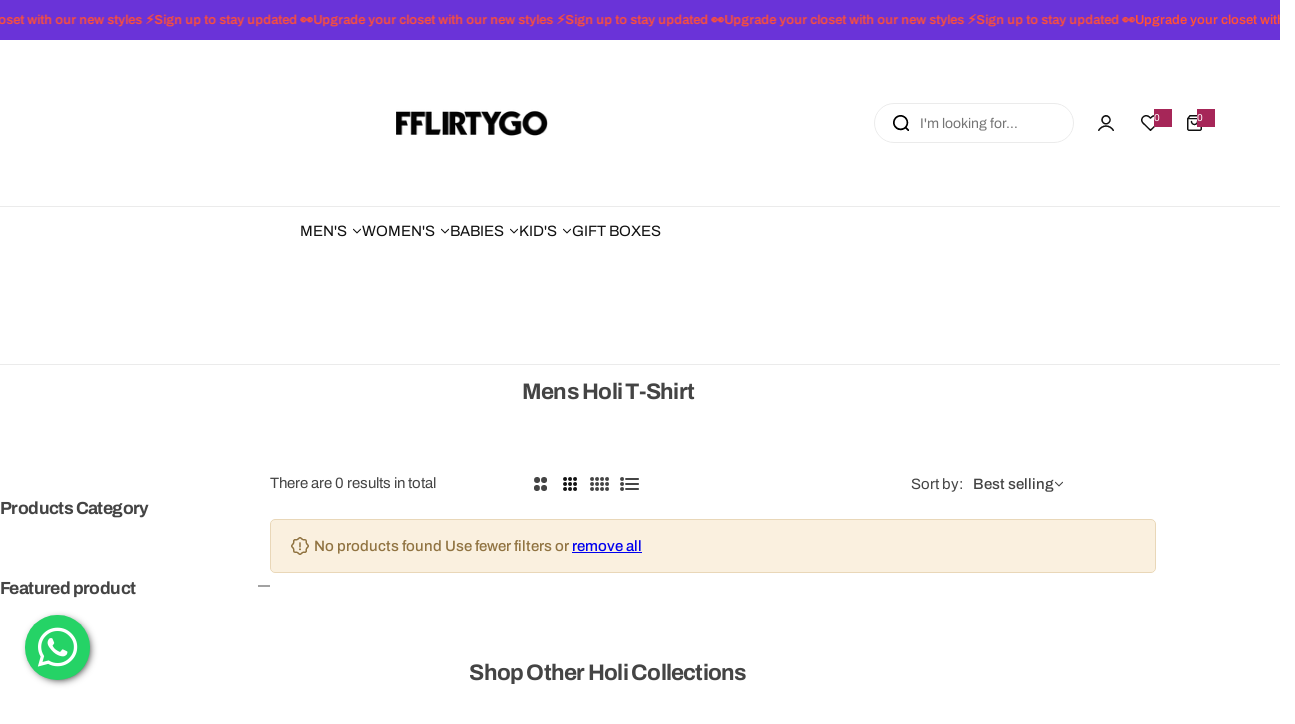

--- FILE ---
content_type: text/css
request_url: https://www.fflirtygo.com/cdn/shop/t/77/assets/judgeme-reviews.css?v=33083751024647962731754574104
body_size: 1949
content:
body .jdgm-rev-widg{--jdgm-secondary-color:var(--color-border);--btn-bg:var(--color-white);--btn-color:var(--btn-outline-color);--btn-border-color:var(--btn-outline-border-color);padding-top:0}body .bls__product-review-sold .jdgm-prev-badge__stars{margin:0}review-product.inline-flex:has(.jdgm-prev-badge[data-average-rating="0.00"]){display:none}@media only screen and (min-width:992px){body .jdgm-widget:not(.jdgm-review-widget--small,.jdgm-review-widget--medium) .jdgm-rev-widg__summary{width:31%}body .jdgm-widget:not(.jdgm-review-widget--small,.jdgm-review-widget--medium) :not(.jdgm-histogram-wrapper)>.jdgm-histogram{width:36%}body .jdgm-widget:not(.jdgm-review-widget--small,.jdgm-review-widget--medium) :not(.jdgm-revs-tab__content-header)>.jdgm-widget-actions-wrapper{width:33%}body .jdgm-widget:not(.jdgm-review-widget--small,.jdgm-review-widget--medium) .jdgm-row-stars{padding-bottom:38px}.body-rtl .jdgm-widget:not(.jdgm-review-widget--small,.jdgm-review-widget--medium) .jdgm-rev-widg__summary+.jdgm-histogram,.body-rtl.jdgm-widget:not(.jdgm-review-widget--small,.jdgm-review-widget--medium) .jdgm-rev-widg__summary+.jdgm-widget-actions-wrapper,.body-rtl .jdgm-widget:not(.jdgm-review-widget--small,.jdgm-review-widget--medium) .jdgm-histogram+.jdgm-widget-actions-wrapper{border-right:1px solid rgb(51 153 153 / .1);border-left:0;border-color:var(--jdgm-secondary-color)}.product-digital-layout-2 .jdgm-widget:not(.jdgm-review-widget--small,.jdgm-review-widget--medium) .jdgm-rev-widg__summary,.product-digital-layout-2 .jdgm-widget:not(.jdgm-review-widget--small,.jdgm-review-widget--medium) :not(.jdgm-histogram-wrapper)>.jdgm-histogram{width:50%}.product-digital-layout-2 .jdgm-widget:not(.jdgm-review-widget--small,.jdgm-review-widget--medium) :not(.jdgm-revs-tab__content-header)>.jdgm-widget-actions-wrapper{width:100%;margin-top:3rem}.bls__product-details-infor .jdgm-widget:not(.jdgm-review-widget--small,.jdgm-review-widget--medium) :not(.jdgm-revs-tab__content-header)>.jdgm-widget-actions-wrapper,.bls__product-details-infor .jdgm-widget:not(.jdgm-review-widget--small,.jdgm-review-widget--medium) .jdgm-rev-widg__summary,.bls__product-details-infor .jdgm-widget:not(.jdgm-review-widget--small,.jdgm-review-widget--medium) :not(.jdgm-histogram-wrapper)>.jdgm-histogram{width:100%}.bls__product-details-infor .jdgm-widget:not(.jdgm-review-widget--small,.jdgm-review-widget--medium) .jdgm-row-stars,.product-digital-layout-2 .jdgm-widget:not(.jdgm-review-widget--small,.jdgm-review-widget--medium) .jdgm-row-stars{flex-wrap:wrap}.bls__product-details-infor .jdgm-widget:not(.jdgm-review-widget--small,.jdgm-review-widget--medium) :not(.jdgm-revs-tab__content-header)>.jdgm-widget-actions-wrapper{margin-top:3rem}.bls__product-details-infor .jdgm-widget:not(.jdgm-review-widget--small,.jdgm-review-widget--medium) .jdgm-rev-widg__summary+.jdgm-histogram,.bls__product-details-infor .jdgm-widget:not(.jdgm-review-widget--small,.jdgm-review-widget--medium) .jdgm-rev-widg__summary+.jdgm-widget-actions-wrapper,.bls__product-details-infor .jdgm-widget:not(.jdgm-review-widget--small,.jdgm-review-widget--medium) .jdgm-histogram+.jdgm-widget-actions-wrapper,.product-digital-layout-2 .jdgm-widget:not(.jdgm-review-widget--small,.jdgm-review-widget--medium) .jdgm-rev-widg__summary+.jdgm-histogram,.product-digital-layout-2 .jdgm-widget:not(.jdgm-review-widget--small,.jdgm-review-widget--medium) .jdgm-rev-widg__summary+.jdgm-widget-actions-wrapper,.product-digital-layout-2 .jdgm-widget:not(.jdgm-review-widget--small,.jdgm-review-widget--medium) .jdgm-histogram+.jdgm-widget-actions-wrapper{border:none}}.body-rtl .jdgm-rev__timestamp,.body-rtl .jdgm-rev__pinned{float:left}.body-rtl body .jdgm-rev-widg__summary-text{text-align:right}.body-rtl .jdgm-star{display:inline-block!important;padding:0 0 0 4px!important}.body-rtl .jdgm-gallery-popup .jdgm-rev{text-align:right}.body-rtl .jm-mfp-close{left:0;right:auto}.body-rtl .jdgm-paginate__first-page,.body-rtl .jdgm-paginate__last-page,.body-rtl .jdgm-paginate__prev-page,.body-rtl .jdgm-paginate__next-page{transform:rotate(180deg);display:inline-block!important}body .jdgm-histogram__row{height:12px}body .jdgm-histogram__bar{width:200px;height:6px;border-radius:30px;background:#d9d9d9}@media only screen and (max-width:767px){body .jdgm-histogram__bar{width:150px;margin:0 5px}}body .jdgm-histogram__bar-content{border-radius:30px}@media only screen and (min-width:768px){body .jdgm-histogram__bar{margin:0 15px}}body .jdgm-histogram .jdgm-star{font-size:12px}body .jdgm-histogram__frequency{font-size:var(--body-font-size,14px);color:var(--color-text);width:auto}span.jdgm-rev__location:empty{display:none}body .jdgm-write-rev-link.jdgm-write-rev-link{--btn-bg:var(--color-white);--btn-color:var(--btn-outline-color);--btn-border-color:var(--btn-outline-border-color);background-color:var(--btn-bg);color:var(--btn-color);border:1px solid var(--btn-border-color);font-weight:var(--heading-weight);text-transform:var(--btn-text-transform);font-size:var(--btn-font-size);line-height:normal;border-radius:var(--btn-radius);padding:10px;min-height:50px;display:inline-flex;align-items:center;justify-content:center;text-align:center}body .jdgm-write-rev-link.jdgm-write-rev-link:hover{opacity:1}body .jdgm-write-rev-link.jdgm-write-rev-link:not([disabled]):hover,body .jdgm-write-rev-link.jdgm-write-rev-link:focus{background-color:var(--btn-secondary-bg-hover);color:var(--btn-secondary-color-hover)}body .jdgm-rev-widg__summary-average{margin:0 10px}body .jdgm-rev__rating .jdgm-star,body .jdgm-rev-widg__summary .jdgm-star{font-size:16px}body .jdgm-rev-widg__summary-text{margin-top:10px;color:var(--color-text)}body .jdgm-row-actions{padding:2rem 0}body .jdgm-row-actions .jdgm-sort-dropdown-wrapper .jdgm-sort-dropdown{color:var(--btn-color);font-weight:var(--heading-weight);font-size:var(--body-font-size,14px);opacity:1;padding:0 55px 0 0;background:var(--input-bg) url("data:image/svg+xml,%3Csvg width='10' height='5' viewBox='0 0 10 5' fill='none' xmlns='http://www.w3.org/2000/svg'%3E%3Cpath d='M1.08984 1.32227L4.58984 4.82227C4.69922 4.94076 4.83594 5 5 5C5.16406 5 5.30078 4.94076 5.41016 4.82227L8.91016 1.32227C9.02865 1.21289 9.08789 1.08073 9.08789 0.925781C9.08789 0.761719 9.02865 0.620443 8.91016 0.501953C8.80078 0.392578 8.66406 0.337891 8.5 0.337891C8.33594 0.337891 8.19922 0.392578 8.08984 0.501953L5 3.5918L1.91016 0.501953C1.80078 0.392578 1.66406 0.337891 1.5 0.337891C1.33594 0.337891 1.19922 0.392578 1.08984 0.501953C0.971354 0.620443 0.912109 0.761719 0.912109 0.925781C0.912109 1.08073 0.971354 1.21289 1.08984 1.32227Z' fill='%23111111'/%3E%3C/svg%3E") no-repeat;background-position:calc(100% - 15px) center;font-size:var(--body-font-size);height:auto;border-radius:0}body .jdgm-row-actions .jdgm-sort-dropdown-wrapper .jdgm-sort-dropdown-arrow{display:none}body .jdgm-row-actions .jdgm-sort-dropdown-arrow::before{font-size:22px;font-weight:400}body .jdgm-quest,body .jdgm-rev{padding:2.5rem 0}body .jdgm-row-rating{margin-bottom:2rem}body .jdgm-rev__icon{width:50px;height:50px;border-radius:50%;display:inline-flex!important;align-items:center;justify-content:center;background-image:url('data:image/svg+xml,<svg xmlns="http://www.w3.org/2000/svg" width="60" height="60" viewBox="0 0 60 60" fill="none"><rect width="60" height="60" rx="30" fill="%23F5F5F5"/><path d="M43.0207 40.2512C35.7676 33.1819 24.232 33.1819 16.9789 40.2512C16.7452 40.4858 16.7376 40.8718 16.9714 41.1065C17.2051 41.3411 17.5821 41.3487 17.8158 41.1216C24.6015 34.514 35.3906 34.514 42.1763 41.1216C42.4175 41.3562 42.802 41.3487 43.0282 41.1065C43.262 40.8643 43.2544 40.4858 43.0207 40.2512Z" fill="%23999999" stroke="%23999999" stroke-width="0.5"/><path d="M30.0007 32.5322C33.9967 32.5322 37.2387 29.2776 37.2387 25.2661C37.2387 21.2546 33.9967 18 30.0007 18C26.0047 18 22.7627 21.2546 22.7627 25.2661C22.7702 29.2776 26.0047 32.5246 30.0007 32.5322ZM30.0007 19.211C33.3332 19.211 36.0324 21.9207 36.0324 25.2661C36.0324 28.6115 33.3332 31.3211 30.0007 31.3211C26.6682 31.3211 23.969 28.6115 23.969 25.2661C23.9766 21.9207 26.6682 19.2186 30.0007 19.211Z" fill="%23999999" stroke="%23999999" stroke-width="0.5"/></svg>');float:none;background-size:50px;margin-inline-end:3px}body .jdgm-rev__author-wrapper{font-weight:var(--heading-weight);color:var(--color-heading);font-size:calc(var(--body-font-size) + 1px)}body .jdgm-rev__icon:not(.jdgm-rev__avatar):before{display:none}body .jdgm-rev__icon:before{color:rgb(155 155 155 / .5)}body .jdgm-rev__icon:after{display:none}.jdgm-row-profile{display:flex;flex-wrap:wrap;align-items:center;gap:10px}body .jdgm-rev__author{color:var(--color-heading);font-weight:var(--heading-weight)}body .jdgm-rev__pic-link{border-radius:5px;overflow:hidden}body .jdgm-rev__timestamp,body .jdgm-rev__location{color:rgba(var(--color-heading-rgb),.6);font-size:var(--body-font-size)}body .jdgm-form__title{font-size:2.4rem;font-weight:var(--heading-weight);color:var(--color-heading)}body .jdgm-form input[type="text"],body .jdgm-form input[type="email"],body .jdgm-form input[type="url"]{border:1px solid #dedede;border-radius:var(--input-border-radius);padding:var(--input-padding)}body .jdgm-form textarea{border:1px solid #dedede;border-radius:2rem;padding:var(--input-padding)}body .jdgm-widget .jdgm-picture-fieldset__box{margin-right:0;width:100%;height:128px}body .jdgm-picture-fieldset__box-wrapper{border:1px dashed #dedede;border-radius:2rem}body .jdgm-form .jdgm-sort-dropdown{border:none;padding-left:5px}body .jdgm-form__fieldset-actions{padding-top:1rem;display:flex;justify-content:center;gap:15px}.jdgm-form__fieldset{--jdgm-primary-color:var(--color-heading)}body .jdgm-widget .jdgm-btn.jdgm-btn{display:inline-flex;align-items:center;justify-content:center;min-width:18rem;padding:var(--btn-padding-y) var(--btn-padding-x);font-size:var(--btn-font-size);font-weight:var(--heading-weight);font-family:var(--btn-font);color:var(--btn-color);background-color:var(--btn-bg);border:1px solid var(--btn-border-color);transition:var(--transition);border-radius:var(--btn-radius);line-height:normal;cursor:pointer;letter-spacing:calc(var(--btn-letter-spacing));text-transform:var(--btn-text-transform)}body .jdgm-btn--solid:not([disabled]):hover,body .jdgm-btn--solid:focus,body input[type="submit"].jdgm-btn--solid:not([disabled]):hover,body input[type="submit"].jdgm-btn--solid:focus,body .jdgm-widget .jdgm-btn.jdgm-btn:hover{background-color:var(--btn-primary-hover-bg-color);border-color:var(--btn-primary-hover-bg-color);color:var(--btn-primary-hover-color)}body .jdgm-widget .jdgm-btn.jdgm-btn.jdgm-btn--solid{background-color:var(--btn-primary-bg-color);color:var(--btn-primary-color);border:1px solid var(--btn-primary-bg-color)}body .jdgm-btn--border{background-color:var(--btn-secondary-bg);color:var(--btn-secondary-color);border:1px solid var(--btn-secondary-bg-hover)}body .jdgm-btn--border:not([disabled]):hover,body .jdgm-btn--border:focus{background-color:var(--btn-secondary-bg-hover);color:var(--btn-secondary-color-hover);opacity:1}body .jdgm-btn--solid,body input[type="submit"].jdgm-btn--solid{background-color:var(--btn-primary-bg-color);color:var(--btn-primary-color);border:1px solid var(--btn-primary-bg-color)}body .jdgm-rev__reply{margin-top:1.5rem;background:#f5f5f5;border-radius:5px;padding:3rem}body .jdgm-rev__pics,body .jdgm-rev__vids{margin-top:2rem}body .jdgm-rev__reply-content>p:last-child{margin-bottom:0}.jdgm-prev-badge__stars .jdgm-star{font-size:10px;padding:0 1px 0 0!important;vertical-align:1px;color:var(--jdgm-star-color)}body .jm-mfp-bg{background:var(--overlay-bg)}body .jm-mfp-gallery:not(.jdgm-gallery-popup) .jm-mfp-close{right:50%;transition:transform 0.5s ease;top:0;display:inline-flex;align-items:center;justify-content:center;transform:translate(50%,-100%)}body .jm-mfp-figure figure{border-radius:10px;background-color:var(--color-white);padding:20px;max-width:80%;margin:auto}body .jm-mfp-figure figure img{padding:0!important}body .jm-mfp-figure:after{display:none}body .jm-mfp-container .jm-mfp-close,body .jm-mfp-container .jm-mfp-arrow{opacity:1}body .jm-mfp-gallery .jm-mfp-close{font-size:4rem;font-weight:400}body .jm-mfp-counter{top:auto;left:0;text-align:center;bottom:0}body .jm-mfp-counter__number{--color-heading:#111111;float:none;display:inline-flex;align-items:center;justify-content:center;width:10rem;height:4.5rem;color:var(--color-heading);background-color:var(--color-white);padding:5px;border-radius:30px}body .jdgm-gallery-title{text-align:center;color:var(--color-heading);margin-bottom:1rem}body .jdgm-gallery{text-align:center}body .jdgm-gallery__thumbnail.jdgm-gallery__thumbnail{border-radius:9px}body .jdgm-gallery__thumbnail-link{float:none}body .jm-mfp-wrap .jm-mfp-content{max-width:600px}.bls__product-review-sold .jdgm-prev-badge__text{margin-left:1rem;visibility:visible}.body-rtl .bls__product-review-sold .jdgm-prev-badge__text{margin-right:1rem;margin-left:0}.bls__product-review-sold>*:not(:first-child){margin-left:2rem}.bls__product-review-sold>*:not(:first-child){margin-left:2rem}.body-rtl .bls__product-review-sold>*:not(:first-child){margin-right:2rem;margin-left:0}.jdgm-form .jdgm-form__fieldset label[for]{color:var(--color-text);font-size:16px;font-weight:400}.jdgm-form__fieldset:not(:last-of-type) p{color:#555;font-size:16px}.jdgm-form__fieldset:not(:last-of-type) p a{text-decoration:none;color:var(--color-heading);font-weight:var(--heading-weight)}.jdgm-rev-widg{padding-left:var(--bs-gutter-x,1.5rem)!important;padding-right:var(--bs-gutter-x,1.5rem)!important;width:100%;margin:0 auto!important}@media (min-width:1025px){.jdgm-rev-widg{width:90%}}@media (min-width:1200px){.jdgm-rev-widg{max-width:calc(var(--page-width) + var(--bs-gutter-x) * 2)}}body .jdgm-rev-widg__title{font-size:2.4rem;margin-bottom:clamp(2.4rem, 4vw, 3.6rem)!important}body .jdgm-rev__title{color:var(--color-heading);font-size:1.6rem}.jdgm-form__fieldset label,.jdgm-form__fieldset>p,.jdgm-form__fieldset:not(:last-of-type) p,.jdgm-form .jdgm-form__fieldset label[for]{font-size:var(--body-font-size)}

--- FILE ---
content_type: text/css
request_url: https://www.fflirtygo.com/cdn/shop/t/77/assets/countdown.css?v=122163073073830931521754574104
body_size: -233
content:
.highlight{--countdown-padding:5px;--countdown-color:var(--color-primary)}.highlight .count-timer{min-width:5rem;min-height:3.6rem;display:inline-flex;align-items:center;justify-content:center;background-color:var(--color-primary);color:var(--btn-primary-color)}.sec__content .highlight .count-timer{padding:5px 1.5rem}.rounded-style .highlight .count-timer{border-radius:3px}.highlight .timer_announcementbar--text{display:none}.rounded-style .countdown--container{border-radius:5px}.countdown--container{line-height:1;font-weight:var(--heading-weight)}.timer_announcementbar--text{font-size:var(--countdown-text-size,14px);font-weight:var(--countdown-text-weight,400)}.countdown--container:not(:last-child):after{content:":";font-size:var(--countdown-size,inherit);padding:0 calc(var(--countdown-padding, 4px) + 1px) 0 var(--countdown-padding,4px);align-self:center;color:var(--countdown-color,inherit);font-weight:var(--body-weight)}.default .countdown--container{display:inline-flex;align-items:center;justify-content:center;color:var(--color-heading)}.default .timer_announcementbar--text{align-self:flex-end;line-height:normal;padding-left:5px;transform:translateY(-2px)}.default.fs-medium .countdown--container{align-items:flex-end;--countdown-text-size:1.6rem;--heading-weight:var(--subheading-weight);--countdown-size:2.4rem;--countdown-padding:clamp(3px, 1vw, 10px);--countdown-text-weight:var(--body-weight)}.default.fs-medium .countdown--container:last-child .count-timer{min-width:46px}countdown-timer.hidden{display:none}@media (max-width:1024px){.default.fs-medium .countdown--container{font-size:calc(2.5rem + 0.9vw)}}@media (min-width:1024px) and (max-width:1320px){.highlight .count-timer{min-width:3rem;min-height:3.5rem}.highlight{right:0;left:0}}@media (min-width:1321px) and (max-width:1410px){.highlight .count-timer{min-width:4rem}}.outfit-timer .countdown--container:not(:last-child):after{display:none}.outfit-timer countdown-timer .countdown--container{--heading-weight:500;display:flex;flex-direction:column;justify-content:center!important;align-items:center!important;text-align:center;border:1px solid rgb(255 255 255 / .25);background:rgb(255 255 255 / .2);backdrop-filter:blur(5px);padding:1rem;text-transform:capitalize}.outfit-timer .timer_announcementbar--text{align-self:center;--countdown-text-size:1.4rem;padding:0!important}.outfit_idea .sec__content-btn>*{min-width:185px}@media (min-width:1200px){.outfit-timer countdown-timer .countdown--container{min-width:72px;min-height:86px}}

--- FILE ---
content_type: text/css
request_url: https://www.fflirtygo.com/cdn/shop/t/77/assets/collection-page.css?v=46414043888422345081754574104
body_size: 785
content:
@media (min-width:576px){.product-type-list .product-item__information{flex:0 0 calc(100% - var(--col-width) - var(--gap, 1.5rem));width:calc(100% - var(--col-width) - var(--gap, 1.5rem));--font-size:18;--gap:30px}}.product-list-action{margin-top:2.5rem}.product-type-list .compare-price{font-size:1.4rem}@media (max-width:575.98px){.product-type-list .product-item__wrapper{flex-wrap:wrap}.product-type-list .product-item__inner{width:100%}.product-type-list .product-item__information{width:100%}.show-type-products{order:3;justify-content:flex-end}:is(.toolbar-left,.toolbar-sorter){flex:unset}.toolbar-sorter label{color:var(--color-heading);border-color:var(--color-heading)}.select-custom .select-custom__content{position:fixed;left:0;right:0;top:auto;bottom:-3rem;z-index:15}.select-custom.active .select-custom__content{bottom:0;top:auto}.select-custom.active .overlay:after{opacity:1;pointer-events:auto;visibility:visible;z-index:12}.select-custom__content icon-close{transform:translateY(calc(-100% - 15px));-webkit-transform:translateY(calc(-100% - 15px))}}:where(.grid-mode){color:#cbcbcb}.grid-mode:hover,.grid-mode.active{color:var(--color-heading)}@media screen and (min-width:768px){.grid-columns-2{--col-desktop:2 !important}.grid-columns-3{--col-desktop:3 !important}.grid-columns-4{--col-desktop:4 !important}}.filter-item .checkbox{width:17px;height:17px}filter-item:hover .checkbox{background-color:var(--grey-color)}.current-filter filter-item .checkbox{background-color:var(--btn-primary-bg-color);border-color:var(--btn-primary-bg-color)}.current-filter filter-item .checkbox svg{opacity:1;visibility:visible;color:var(--btn-primary-color)}.current-filter.size{background-color:var(--btn-primary-bg-color);border-color:var(--btn-primary-bg-color);color:var(--btn-primary-hover-color)}.price-range .range-slider{-webkit-appearance:none;appearance:none;background:#fff0;border:none;height:5px;outline:none;padding:0;pointer-events:none;vertical-align:top;width:100%}.drop-range{background:linear-gradient(90deg,#dfdfdf var(--range-from),var(--color-dark) var(--range-from),var(--color-dark) var(--range-to),#dfdfdf var(--range-to));height:5px;border-radius:1rem;margin-inline:1px}.price-range .range-slider::-webkit-slider-thumb{-webkit-appearance:none;border:none;border-radius:100%;box-shadow:0 0 0 14px var(--color) inset,0 0 0 2px var(--color-white);cursor:pointer;height:14px;margin-top:-5px;position:relative;transform:scale(1.3);-webkit-transform:scale(1.3);-webkit-transition:transform 0.15s linear;transition:transform 0.15s linear;width:14px;z-index:1}.price-range .range-slider::-webkit-slider-runnable-track{background:var(--light-grey-color);border:none;border-radius:4px;cursor:pointer;height:5px;width:100%}.price-range .range-slider::-moz-range-thumb{border:none;border-radius:100%;box-shadow:0 0 0 14px var(--color) inset,0 0 0 2px var(--color-white);cursor:pointer;height:14px;width:14px}.price-range .range-slider::-moz-range-thumb:hover{transform:scale(1.4);-webkit-transform:scale(1.4)}.price-range .range-slider::-moz-range-progress,.price-range .range-slider::-moz-range-track{border:none;border-radius:4px;cursor:pointer;height:5px;width:100%}.price-range .range-slider::-moz-range-progress{background-color:rgb(0 0 0 / .7)}.price-range .range-slider::-moz-range-track{background-color:var(--light-grey-color)}.price-range .range-slider::-webkit-slider-runnable-track{background:none}.price-range .range-slider::-webkit-slider-thumb{pointer-events:auto}.price-range .range-slider::-moz-range-progress,.price-range .range-slider::-moz-range-track{background:none}.price-range .range-slider::-moz-range-thumb{pointer-events:auto;transform:scale(1.3);-webkit-transform:scale(1.3)}.price-range .range-slider::-webkit-slider-thumb{box-shadow:inset 0 0 0 4px #000;height:15px;background-color:var(--color-white);margin-top:-7px;transform:scale(1.3);-webkit-transform:scale(1.3);width:15px}.price-range .range-slider::-moz-range-thumb{box-shadow:inset 0 0 0 4px #000;height:15px;background-color:var(--color-white);margin-top:-7px;transform:scale(1.3);-webkit-transform:scale(1.3);width:15px}filter-sort[selected="selected"]{color:var(--color-heading);font-weight:var(--heading-weight)}.collapsible-content>*:not(.swatch-option,.featured-product){max-height:23.5rem;overflow:hidden auto}.collection-filter.open{opacity:1;visibility:visible;transform:translateX(0)}@media screen and (max-width:1024.98px){.collection-filter{--drawer-width:33rem;transform:translateX(calc(-100% - 3rem));width:95%;max-width:var(--drawer-width,48rem);background:var(--color-background);height:100%;overflow:auto;z-index:15}.collection-sidebar{display:flex;flex-direction:column;height:100%;flex-wrap:nowrap}.collection-sidebar .filter-blocks{flex-grow:1;flex-direction:column}.filter-current filter-item{padding-block:.8rem;padding-inline:1.5rem}}@media screen and (min-width:1025px){.horizontal-filter collapsible-block{position:relative;user-select:none;-webkit-user-select:none}.horizontal-filter .filter-item{min-width:calc((100% - 60px) / 7)}.horizontal-filter .collapsible-heading{width:100%}.horizontal-filter .collapsible-content{opacity:0;visibility:hidden;pointer-events:none;display:block!important;height:auto!important;width:28rem;border-radius:0 0 5px 5px;box-shadow:var(--shadow);padding:2rem!important;border:1px solid var(--color-border);top:calc(100% + 1.5rem);transition:var(--transition)}.horizontal-filter collapsible-block.active .collapsible-content{opacity:1;visibility:visible;top:calc(100% - 1px);pointer-events:auto}:where(.collection-sidebar .filter-item:nth-of-type(7n+7),.collection-sidebar .filter-item:nth-of-type(7n+8)) .collapsible-content{left:auto;right:0}.collection-sidebar:not(.drawer,.horizontal-filter) .filter-item:first-child .collapsible-heading{padding-top:3px}.collection-sidebar:not(.drawer,.horizontal-filter) .filter-item:first-child .open-children-toggle{transform:translateY(-10px);-webkit-transform:translateY(-10px)}.btn-filter.drawer.overlay:after{z-index:15}}.product-type-list{--product-item__price-top:1.5rem;--col-gap-desktop:3rem}.product-type-list .product-item__wrapper{--gap:20 !important}.product-type-list .product-item__wrapper .product-list-action :is(button-wishlist,button-compare){width:5rem;height:5rem}.product-type-list :is(.price-same-style,.product-item__name){font-size:1.8rem}@media screen and (min-width:576px){.product-type-list .product-item__wrapper{--gap:30 !important}}

--- FILE ---
content_type: text/css
request_url: https://www.fflirtygo.com/cdn/shop/t/77/assets/section-collection.css?v=137651962399912508711754574104
body_size: -425
content:
.collection-item__name.btn-white{--btn-padding-x:2.5rem;width:18rem;max-width:100%}.collection-item__media.morden:after{content:"";position:absolute;left:0;right:0;top:0;bottom:0;border-radius:10px;background:linear-gradient(180deg,#fff0 25%,rgb(0 0 0 / .4) 100%);opacity:.75;pointer-events:none;z-index:2;border-radius:var(--rounded-radius,0)}.collection-item__information.absolute .collection-item__name-inner{-webkit-line-clamp:2;-webkit-box-orient:vertical;overflow:hidden;text-overflow:ellipsis;display:-webkit-box}.collection-item__count.absolute{right:-16px}@media (max-width:575.98px){[data-mobile="3"] .collection-item__information.absolute .collection-item__name{--btn-padding-x:1.5rem}[data-mobile="3"] .collection-item__information.absolute .collection-item__name-inner{-webkit-line-clamp:1;-webkit-box-orient:vertical;overflow:hidden;text-overflow:ellipsis;display:-webkit-box}}

--- FILE ---
content_type: text/javascript
request_url: https://www.fflirtygo.com/cdn/shop/t/77/assets/collection.js?v=113325243306037653181754574104
body_size: 1426
content:
"use strict";const options_collection={collectionsLoadMore:".collections-load-more",rangeSlider:".price-range .range-slider",rangeSliderMin:".range-slider-min",rangeSliderMax:".range-slider-max",minPriceRange:".min-price-range",maxPriceRange:".max-price-range",collectionSidebar:"#CollectionSidebar",collectionFilterBlocks:".filter-blocks",productgridcontainer:"#productgridcontainer",collectionFiltersForm:"#CollectionFiltersForm",section:".sec__collection-main"};class BtnFilter extends HTMLElement{constructor(){super(),this.collectionSidebar=document.getElementById("CollectionSidebar"),this.addEventListener("click",this.onOpen.bind(this),!1)}onOpen(){this.classList.contains("open")?(this.collectionSidebar.classList.remove("open"),document.documentElement.classList.remove("open-drawer","open-sidebar"),root.style.removeProperty("padding-right"),this.classList.remove("open")):(this.collectionSidebar.classList.add("open"),document.documentElement.classList.add("open-drawer","open-sidebar"),root.style.setProperty("padding-right",getScrollBarWidth.init()+"px"),this.classList.add("open"))}}customElements.define("btn-filter",BtnFilter);class CloseFilter extends HTMLElement{constructor(){super(),this.collectionSidebar=document.getElementById("CollectionSidebar"),this.addEventListener("click",this.onClose.bind(this),!1)}onClose(){this.collectionSidebar.classList.remove("open"),document.documentElement.classList.remove("open-drawer","open-sidebar"),document.querySelector(".btn-filter").classList.remove("open"),root.style.removeProperty("padding-right")}}customElements.define("close-filter",CloseFilter);class FacetApplyCanvas extends CloseFilter{constructor(){super(),this.addEventListener("click",this.onClose.bind(this),!1)}}customElements.define("facet-apply-canvas",FacetApplyCanvas);class GridMode extends HTMLElement{constructor(){super(),this.addEventListener("click",this.gridMode.bind(this),!1)}gridMode(){const view_mode=this.getAttribute("data-grid-mode");if(this.classList.contains("active")||view_mode==1)return;for(var item of document.querySelectorAll("grid-mode"))item.classList.remove("active");const container_switch=document.querySelector(".container-products-switch");this.classList.add("active");const data_view_mode=container_switch.getAttribute("data-view-mode");container_switch.classList.remove("grid-columns-"+data_view_mode),container_switch.setAttribute("data-view-mode",view_mode),container_switch.classList.add("grid-columns-"+view_mode)}}customElements.define("grid-mode",GridMode);class ViewMode extends HTMLElement{constructor(){super(),this.addEventListener("click",this.viewMode.bind(this),!1)}viewMode(){const view_mode=this.getAttribute("data-view");if(this.classList.contains("actived"))return;var queryString=window.location.search;if(queryString=eventCollectionShopify.removeParam("view",queryString),view_mode=="list")var searchParams=queryString.replace("?","")+"&view=list";else var searchParams=queryString.replace("?","")+"&view=grid";const url=eventCollectionShopify.renderUrl(searchParams);eventCollectionShopify.renderSectionFilter(url,searchParams)}}customElements.define("view-mode",ViewMode);class FilterItem extends HTMLElement{constructor(){super(),this.addEventListener("click",this.filterItem.bind(this),!1)}filterItem(){this.querySelector(".tooltip")?this.querySelector(".tooltip").classList.toggle("current-filter"):this.closest("li")&&this.closest("li").classList.toggle("current-filter");const url=this.getAttribute("data-href");eventCollectionShopify.renderSectionFilter(url)}}customElements.define("filter-item",FilterItem);class FacetClearAll extends CloseFilter{constructor(){super(),this.addEventListener("click",this.filterItem.bind(this),!1)}filterItem(){const url=this.getAttribute("data-href");eventCollectionShopify.renderSectionFilter(url),this.onClose()}}customElements.define("facet-clear-all",FacetClearAll);class FilterSort extends HTMLElement{constructor(){super(),this.addEventListener("click",this.filterSort.bind(this),!1)}filterSort(){const value=this.getAttribute("value");let queryString=window.location.search;queryString=eventCollectionShopify.removeParam("sort_by",queryString);const searchParams=queryString.replace("?","")+"&sort_by="+value,url=eventCollectionShopify.renderUrl(searchParams);eventCollectionShopify.renderSectionFilter(url,searchParams)}}customElements.define("filter-sort",FilterSort);class SelectSorter extends HTMLElement{constructor(){super(),this.addEventListener("click",this.activeFilterSort.bind(this),!1)}activeFilterSort(){this.closest(".select-custom").classList.contains("active")?this.closest(".select-custom").classList.remove("active"):this.closest(".select-custom").classList.add("active")}}customElements.define("select-sorter",SelectSorter);var eventCollectionShopify=function(){return{init:function(){this.ionRangeSlider(),window.innerWidth<=1024&&document.querySelector(".horizontal-filter")&&document.querySelectorAll("collapsible-block").forEach(e=>{e.classList.add("active")})},ionRangeSlider:function(){const price_range=document.querySelector(".price-range"),maxRange=document.querySelector(options_collection.rangeSliderMax),minRange=document.querySelector(options_collection.rangeSliderMin),minPrice=document.querySelector(".min-price-range"),maxPrice=document.querySelector(".max-price-range");var minPriceRange=0,maxPriceRange=0;price_range&&(document.querySelector(options_collection.minPriceRange).addEventListener("change",event=>{event.preventDefault();const target=event.currentTarget;target.value=target.value.replace(",",""),Number(minRange.min)+Number(target.value)>=0?Number(target.value)>Number(maxRange.max)?minPrice.value=Number(maxRange.max):minPrice.value=Number(target.value):minPrice.value=Number(minRange.min);const formData=new FormData(document.querySelector(options_collection.collectionFiltersForm)),params=new URLSearchParams(formData).toString(),nameMin=minPrice.getAttribute("name"),nameMax=maxPrice.getAttribute("name");var queryString=window.location.search;queryString=this.removeParam(nameMin,queryString),queryString=this.removeParam(nameMax,queryString);var searchParams=queryString.replace("?","")+"&"+params;const url=this.renderUrl(searchParams);this.renderSectionFilter(url,searchParams)},!1),document.querySelector(options_collection.maxPriceRange).addEventListener("change",event=>{event.preventDefault();const target=event.currentTarget;target.value=target.value.replace(",",""),Number(maxRange.max)-Number(target.value)>=0?maxPrice.value=Number(target.value):maxPrice.value=Number(maxRange.max);const formData=new FormData(document.querySelector(options_collection.collectionFiltersForm)),params=new URLSearchParams(formData).toString(),nameMin=minPrice.getAttribute("name"),nameMax=maxPrice.getAttribute("name");var queryString=window.location.search;queryString=this.removeParam(nameMin,queryString),queryString=this.removeParam(nameMax,queryString);var searchParams=queryString.replace("?","")+"&"+params;const url=this.renderUrl(searchParams);this.renderSectionFilter(url,searchParams)},!1),document.querySelector(options_collection.rangeSliderMin).addEventListener("input",event=>{event.preventDefault();const target=event.currentTarget;Number(maxRange.value)-Number(target.value)>=1?(minPrice.value=Number(target.value),minPriceRange=Number(target.value)*100):(target.value=Number(maxRange.value)-1,minPriceRange=(Number(maxRange.value)-1)*100);const price_format=Shopify.formatMoney(minPriceRange,cartStrings.money_format);document.querySelector(".price-lable .min").innerHTML=price_format,target.closest(".price-range").style.setProperty("--range-from",minRange.value/Number(target.getAttribute("max"))*100+"%")},!1),document.querySelector(options_collection.rangeSliderMax).addEventListener("input",event=>{event.preventDefault();const target=event.currentTarget;target.value-minRange.value>=1?(maxPrice.value=target.value,maxPriceRange=Number(target.value)*100):(target.value=Number(minRange.value)+1,maxPriceRange=(Number(minRange.value)+1)*100);const price_format=Shopify.formatMoney(maxPriceRange,cartStrings.money_format);document.querySelector(".price-lable .max").innerHTML=price_format,target.closest(".price-range").style.setProperty("--range-to",maxRange.value/Number(target.getAttribute("max"))*100+"%")},!1),document.querySelectorAll(options_collection.rangeSlider).forEach(sliderRange=>{sliderRange.addEventListener("change",event=>{event.preventDefault();const target=event.currentTarget,formData=new FormData(document.querySelector(options_collection.collectionFiltersForm)),params=new URLSearchParams(formData).toString(),nameMin=minPrice.getAttribute("name"),nameMax=maxPrice.getAttribute("name");var queryString=window.location.search;queryString=this.removeParam(nameMin,queryString),queryString=this.removeParam(nameMax,queryString);var searchParams=queryString.replace("?","")+"&"+params;const url=this.renderUrl(searchParams);this.renderSectionFilter(url,searchParams)},!1)}))},removeParam:function(key,sourceURL){var rtn=sourceURL.split("?")[0],param,params_arr=[],queryString=sourceURL.indexOf("?")!==-1?sourceURL.split("?")[1]:"";if(queryString!==""){params_arr=queryString.split("&");for(var i=params_arr.length-1;i>=0;i-=1)param=params_arr[i].split("=")[0],param===key&&params_arr.splice(i,1);params_arr.length&&(rtn=rtn+"?"+params_arr.join("&"))}return rtn},renderUrl:function(searchParams){const sectionId=document.querySelector(options_collection.section).dataset.sectionId;return`${window.location.pathname}?section_id=${sectionId}&${searchParams}`},renderSectionFilter:function(url,searchParams){this.toggleLoading(document.body,!0),fetch(`${url}`).then(response=>{if(!response.ok){var error=new Error(response.status);throw error}return response.text()}).then(responseText=>{if(window.innerWidth<=1024){const collectionFilterBlocks=new DOMParser().parseFromString(responseText,"text/html").querySelector(options_collection.collectionFilterBlocks);document.querySelector(options_collection.collectionFilterBlocks).innerHTML=collectionFilterBlocks.innerHTML;const productgridcontainer=new DOMParser().parseFromString(responseText,"text/html").querySelector(options_collection.productgridcontainer);document.querySelector(options_collection.productgridcontainer).innerHTML=productgridcontainer.innerHTML,document.querySelector(options_collection.collectionSidebar).classList.contains("open")&&document.querySelector(".btn-filter").classList.add("open")}else{const newSection=new DOMParser().parseFromString(responseText,"text/html").querySelector(options_collection.section);document.querySelector(options_collection.section).replaceWith(newSection)}document.documentElement.classList.remove("hside_opened"),this.toggleLoading(document.body,!1)}).catch(error=>{throw error}).finally(()=>{initLazyloadItem(),eventCollectionShopify.ionRangeSlider()}),this.updateUrl(url,searchParams)},toggleLoading:function(event,loading){event&&(loading?event.classList.add("start","loading"):(event.classList.add("finish"),setTimeout(function(){event.classList.remove("start","loading","finish")},500)))},updateUrl:function(url,searchParams=!1){if(searchParams){const urlUpdate=`${window.location.pathname}?${searchParams}`;window.history.pushState({url:urlUpdate},"",urlUpdate)}else window.history.pushState({url},"",url)}}}();eventCollectionShopify.init();
//# sourceMappingURL=/cdn/shop/t/77/assets/collection.js.map?v=113325243306037653181754574104


--- FILE ---
content_type: text/javascript
request_url: https://www.fflirtygo.com/cdn/shop/t/77/assets/tingle.min.js?v=164548811511436357141754574104
body_size: 1279
content:
/**
 * tingle.js - A simple modal plugin written in pure JavaScript
 * @version v0.16.0
 * @link https://github.com/robinparisi/tingle#readme
 * @license MIT
 */
(function(root,factory){if(typeof define==="function"&&define.amd){define(factory)}else if(typeof exports==="object"){module.exports=factory()}else{root.tingle=factory()}})(this,function(){var isBusy=!1;function Modal(options){var defaults={onClose:null,onOpen:null,beforeOpen:null,beforeClose:null,stickyFooter:!1,footer:!1,cssClass:[],closeLabel:"Close",closeMethods:["overlay","button","escape"],};this.opts=extend({},defaults,options);this.init()}
Modal.prototype.init=function(){if(this.modal){return}
_build.call(this);_bindEvents.call(this);document.body.appendChild(this.modal,document.body.firstChild);if(this.opts.footer){this.addFooter()}
return this};Modal.prototype._busy=function(state){isBusy=state};Modal.prototype._isBusy=function(){return isBusy};Modal.prototype.destroy=function(){if(this.modal===null){return}
if(this.isOpen()){this.close(!0)}
_unbindEvents.call(this);this.modal.parentNode.removeChild(this.modal);this.modal=null};Modal.prototype.isOpen=function(){return!!this.modal.classList.contains("tingle-modal--visible")};Modal.prototype.open=function(){if(this._isBusy())return;this._busy(!0);var self=this;if(typeof self.opts.beforeOpen==="function"){self.opts.beforeOpen()}
if(this.modal.style.removeProperty){this.modal.style.removeProperty("display")}else{this.modal.style.removeAttribute("display")}
document.getSelection().removeAllRanges();this._scrollPosition=window.pageYOffset;document.body.classList.add("tingle-enabled");document.body.style.top=-this._scrollPosition+"px";this.setStickyFooter(this.opts.stickyFooter);this.modal.classList.add("tingle-modal--visible");if(typeof self.opts.onOpen==="function"){self.opts.onOpen.call(self)}
self._busy(!1);this.checkOverflow();return this};Modal.prototype.close=function(force){if(this._isBusy())return;this._busy(!0);force=force||!1;if(typeof this.opts.beforeClose==="function"){var close=this.opts.beforeClose.call(this);if(!close){this._busy(!1);return}}
document.body.classList.remove("tingle-enabled");document.body.style.top=null;window.scrollTo({top:this._scrollPosition,behavior:"instant",});this.modal.classList.add("remove-loading");var self=this;if(this.isOpen()){this.close(!0)}
_unbindEvents.call(this);setTimeout(function(){self.modal.parentNode.removeChild(self.modal);self.modal=null},600);self._busy(!1)};Modal.prototype.setContent=function(content){if(typeof content==="string"){this.modalBoxContent.innerHTML=content}else{this.modalBoxContent.innerHTML="";this.modalBoxContent.appendChild(content)}
if(this.isOpen()){this.checkOverflow()}
return this};Modal.prototype.getContent=function(){return this.modalBoxContent};Modal.prototype.addFooter=function(){_buildFooter.call(this);return this};Modal.prototype.setFooterContent=function(content){this.modalBoxFooter.innerHTML=content;return this};Modal.prototype.getFooterContent=function(){return this.modalBoxFooter};Modal.prototype.setStickyFooter=function(isSticky){if(!this.isOverflow()){isSticky=!1}
if(isSticky){if(this.modalBox.contains(this.modalBoxFooter)){this.modalBox.removeChild(this.modalBoxFooter);this.modal.appendChild(this.modalBoxFooter);this.modalBoxFooter.classList.add("tingle-modal-box__footer--sticky");_recalculateFooterPosition.call(this)}
this.modalBoxContent.style["padding-bottom"]=this.modalBoxFooter.clientHeight+20+"px"}else if(this.modalBoxFooter){if(!this.modalBox.contains(this.modalBoxFooter)){this.modal.removeChild(this.modalBoxFooter);this.modalBox.appendChild(this.modalBoxFooter);this.modalBoxFooter.style.width="auto";this.modalBoxFooter.style.left="";this.modalBoxContent.style["padding-bottom"]="";this.modalBoxFooter.classList.remove("tingle-modal-box__footer--sticky")}}
return this};Modal.prototype.addFooterBtn=function(label,cssClass,callback){var btn=document.createElement("button");btn.innerHTML=label;btn.addEventListener("click",callback);if(typeof cssClass==="string"&&cssClass.length){cssClass.split(" ").forEach(function(item){btn.classList.add(item)})}
this.modalBoxFooter.appendChild(btn);return btn};Modal.prototype.resize=function(){console.warn("Resize is deprecated and will be removed in version 1.0")};Modal.prototype.isOverflow=function(){var viewportHeight=window.innerHeight;var modalHeight=this.modalBox.clientHeight;return modalHeight>=viewportHeight};Modal.prototype.checkOverflow=function(){if(this.modal.classList.contains("tingle-modal--visible")){if(this.isOverflow()){this.modal.classList.add("tingle-modal--overflow")}else{this.modal.classList.remove("tingle-modal--overflow")}
if(!this.isOverflow()&&this.opts.stickyFooter){this.setStickyFooter(!1)}else if(this.isOverflow()&&this.opts.stickyFooter){_recalculateFooterPosition.call(this);this.setStickyFooter(!0)}}};function closeIcon(){return'<svg width="13" height="13" viewBox="0 0 13 13" fill="none" class="transition"><use href="#icon-close"></use></svg>'}
function _scrollbarWidth(){var scrollDiv=document.createElement("div");scrollDiv.style.width="100px";scrollDiv.style.height="100px";scrollDiv.style.overflow="scroll";scrollDiv.style.position="absolute";scrollDiv.style.top="-9999px";document.body.appendChild(scrollDiv);var scrollbarWidth=scrollDiv.offsetWidth-scrollDiv.clientWidth;document.body.removeChild(scrollDiv);return scrollbarWidth}
function _recalculateFooterPosition(){if(!this.modalBoxFooter){return}
this.modalBoxFooter.style.width=this.modalBox.clientWidth+"px";this.modalBoxFooter.style.left=this.modalBox.offsetLeft+"px"}
function _build(){this.modal=document.createElement("div");this.modal.classList.add("tingle-modal");if(this.opts.closeMethods.length===0||this.opts.closeMethods.indexOf("overlay")===-1){this.modal.classList.add("tingle-modal--noOverlayClose")}
this.modal.style.display="none";this.opts.cssClass.forEach(function(item){if(typeof item==="string"){this.modal.classList.add(item)}},this);if(this.opts.closeMethods.indexOf("button")!==-1){this.modalCloseBtn=document.createElement("button");this.modalCloseBtn.type="button";this.modalCloseBtn.classList.add("tingle-modal__close","btn-reset","hover-svg-zoom","pointer","absolute","right-10","top-10","z-1","w-44","h-44","inline-flex","content-center");this.modalCloseBtnIcon=document.createElement("span");this.modalCloseBtnIcon.classList.add("tingle-modal__closeIcon");this.modalCloseBtnIcon.innerHTML=closeIcon();this.modalCloseBtnLabel=document.createElement("span");this.modalCloseBtnLabel.classList.add("tingle-modal__closeLabel");this.modalCloseBtnLabel.innerHTML=this.opts.closeLabel;this.modalCloseBtn.appendChild(this.modalCloseBtnIcon);this.modalCloseBtn.appendChild(this.modalCloseBtnLabel)}
this.modalBox=document.createElement("div");this.modalBox.classList.add("tingle-modal-box");this.modalBoxContent=document.createElement("div");this.modalBoxContent.classList.add("tingle-modal-box__content");if(this.opts.closeMethods.indexOf("button")!==-1){this.modalBox.appendChild(this.modalCloseBtn)}
this.modalBox.appendChild(this.modalBoxContent);this.modal.appendChild(this.modalBox)}
function _buildFooter(){this.modalBoxFooter=document.createElement("div");this.modalBoxFooter.classList.add("tingle-modal-box__footer");this.modalBox.appendChild(this.modalBoxFooter)}
function _bindEvents(){this._events={clickCloseBtn:this.close.bind(this),clickOverlay:_handleClickOutside.bind(this),resize:this.checkOverflow.bind(this),keyboardNav:_handleKeyboardNav.bind(this),};if(this.opts.closeMethods.indexOf("button")!==-1){this.modalCloseBtn.addEventListener("click",this._events.clickCloseBtn)}
this.modal.addEventListener("mousedown",this._events.clickOverlay);window.addEventListener("resize",this._events.resize);document.addEventListener("keydown",this._events.keyboardNav)}
function _handleKeyboardNav(event){if(this.opts.closeMethods.indexOf("escape")!==-1&&event.which===27&&this.isOpen()){this.close()}}
function _handleClickOutside(event){var scrollbarWidth=this.modal.offsetWidth-this.modal.clientWidth;var clickedOnScrollbar=event.clientX>=this.modal.offsetWidth-15;var isScrollable=this.modal.scrollHeight!==this.modal.offsetHeight;if(navigator.platform==="MacIntel"&&scrollbarWidth===0&&clickedOnScrollbar&&isScrollable){return}
if(this.opts.closeMethods.indexOf("overlay")!==-1&&!_findAncestor(event.target,"tingle-modal")&&event.clientX<this.modal.clientWidth){this.close()}}
function _findAncestor(el,cls){while((el=el.parentElement)&&!el.classList.contains(cls));return el}
function _unbindEvents(){if(this.opts.closeMethods.indexOf("button")!==-1){this.modalCloseBtn.removeEventListener("click",this._events.clickCloseBtn)}
this.modal.removeEventListener("mousedown",this._events.clickOverlay);window.removeEventListener("resize",this._events.resize);document.removeEventListener("keydown",this._events.keyboardNav)}
function extend(){for(var i=1;i<arguments.length;i++){for(var key in arguments[i]){if(arguments[i].hasOwnProperty(key)){arguments[0][key]=arguments[i][key]}}}
return arguments[0]}
return{modal:Modal,}})